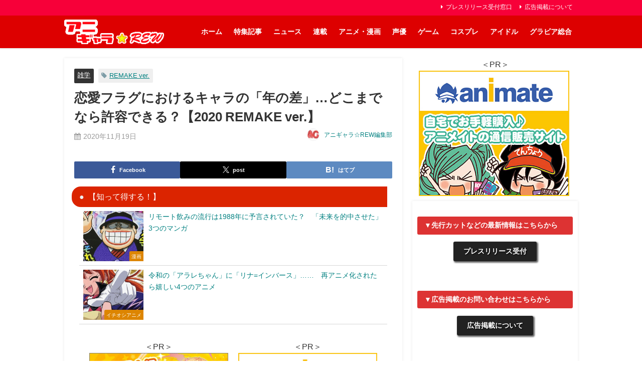

--- FILE ---
content_type: application/javascript; charset=utf-8;
request_url: https://dalc.valuecommerce.com/app3?p=887357409&_s=https%3A%2F%2Fanigala-rew.jp%2Flovers-remake20201119%2F&vf=iVBORw0KGgoAAAANSUhEUgAAAAMAAAADCAYAAABWKLW%2FAAAAMElEQVQYV2NkFGP4nxGawlAwdTEDo%2Fks5v9B%2F%2FYzNH5yYGDcyNX1P%2BrZJQZTgSUMABFkDrdh%2BPQaAAAAAElFTkSuQmCC
body_size: 1188
content:
vc_linkswitch_callback({"t":"696b64da","r":"aWtk2gAGCjwDiZjCCooD7AqKCJTocQ","ub":"aWtk2QAHN5oDiZjCCooCsQqKC%2FBcQA%3D%3D","vcid":"pCFbUItXecL-R2jTQWtZJnAxHDcxlDX3AiuE9aNPmRhO_e-iy6PityWij_09zBSr","vcpub":"0.395836","video.unext.jp":{"a":"2797180","m":"3305594","g":"6c363031cb","sp":"cid%3DD33139%26adid%3DVC1%26alp%3D1%26alpad%3D1%26alpge%3D1"},"s":3610228,"www.chara-ani.com":{"a":"2805063","m":"3200277","g":"a3f8c32a8c"},"www.video.unext.jp":{"a":"2797180","m":"3305594","g":"6c363031cb","sp":"cid%3DD33139%26adid%3DVC1%26alp%3D1%26alpad%3D1%26alpge%3D1"},"papy.co.jp/vcdummy":{"a":"2302765","m":"2433833","g":"46d9533b98","sp":"ref%3Dvc"},"renta.papy.co.jp/renta/sc/frm/item":{"a":"2302765","m":"2433833","g":"46d9533b98","sp":"ref%3Dvc"},"unext.bookplace.jp":{"a":"2797180","m":"3305594","g":"6c363031cb","sp":"cid%3DD33139%26adid%3DVC1%26alp%3D1%26alpad%3D1%26alpge%3D1"},"l":4,"unext.jp":{"a":"2797180","m":"3305594","g":"6c363031cb","sp":"cid%3DD33139%26adid%3DVC1%26alp%3D1%26alpad%3D1%26alpge%3D1"},"hnext.jp":{"a":"2797180","m":"3305594","g":"6c363031cb","sp":"cid%3DD33139%26adid%3DVC1%26alp%3D1%26alpad%3D1%26alpge%3D1"},"p":887357409})